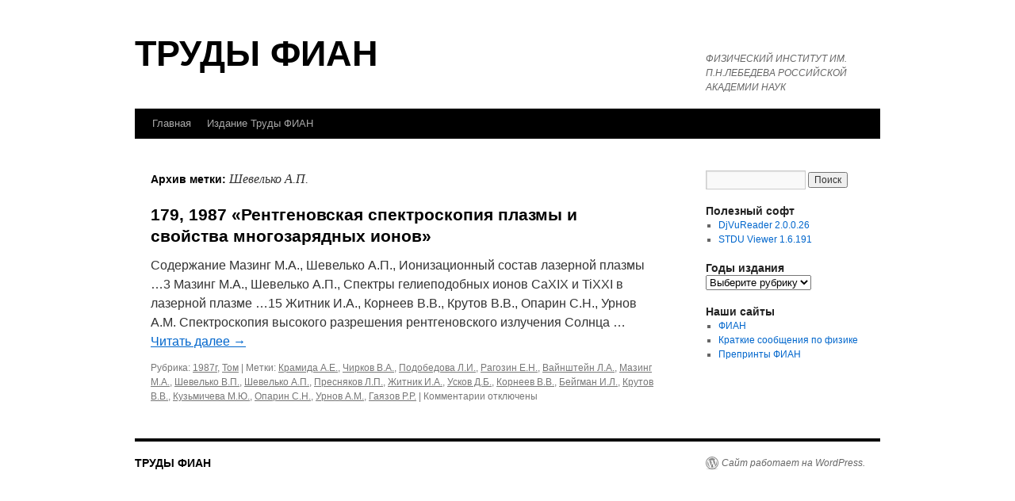

--- FILE ---
content_type: text/html; charset=UTF-8
request_url: https://proceedings.lebedev.ru/tag/%D1%88%D0%B5%D0%B2%D0%B5%D0%BB%D1%8C%D0%BA%D0%BE-%D0%B0-%D0%BF/
body_size: 7818
content:
<!DOCTYPE html>
<html lang="ru-RU">
<head>
<meta charset="UTF-8" />
<title>
Шевелько А.П. | ТРУДЫ ФИАН	</title>
<link rel="profile" href="https://gmpg.org/xfn/11" />
<link rel="stylesheet" type="text/css" media="all" href="https://proceedings.lebedev.ru/wordpress/wp-content/themes/twentyten/style.css?ver=20250415" />
<link rel="pingback" href="https://proceedings.lebedev.ru/wordpress/xmlrpc.php">
<meta name='robots' content='max-image-preview:large' />
<link rel="alternate" type="application/rss+xml" title="ТРУДЫ ФИАН &raquo; Лента" href="https://proceedings.lebedev.ru/feed/" />
<link rel="alternate" type="application/rss+xml" title="ТРУДЫ ФИАН &raquo; Лента комментариев" href="https://proceedings.lebedev.ru/comments/feed/" />
<link rel="alternate" type="application/rss+xml" title="ТРУДЫ ФИАН &raquo; Лента метки Шевелько А.П." href="https://proceedings.lebedev.ru/tag/%d1%88%d0%b5%d0%b2%d0%b5%d0%bb%d1%8c%d0%ba%d0%be-%d0%b0-%d0%bf/feed/" />
<script type="text/javascript">
/* <![CDATA[ */
window._wpemojiSettings = {"baseUrl":"https:\/\/s.w.org\/images\/core\/emoji\/14.0.0\/72x72\/","ext":".png","svgUrl":"https:\/\/s.w.org\/images\/core\/emoji\/14.0.0\/svg\/","svgExt":".svg","source":{"concatemoji":"https:\/\/proceedings.lebedev.ru\/wordpress\/wp-includes\/js\/wp-emoji-release.min.js?ver=6.4.7"}};
/*! This file is auto-generated */
!function(i,n){var o,s,e;function c(e){try{var t={supportTests:e,timestamp:(new Date).valueOf()};sessionStorage.setItem(o,JSON.stringify(t))}catch(e){}}function p(e,t,n){e.clearRect(0,0,e.canvas.width,e.canvas.height),e.fillText(t,0,0);var t=new Uint32Array(e.getImageData(0,0,e.canvas.width,e.canvas.height).data),r=(e.clearRect(0,0,e.canvas.width,e.canvas.height),e.fillText(n,0,0),new Uint32Array(e.getImageData(0,0,e.canvas.width,e.canvas.height).data));return t.every(function(e,t){return e===r[t]})}function u(e,t,n){switch(t){case"flag":return n(e,"\ud83c\udff3\ufe0f\u200d\u26a7\ufe0f","\ud83c\udff3\ufe0f\u200b\u26a7\ufe0f")?!1:!n(e,"\ud83c\uddfa\ud83c\uddf3","\ud83c\uddfa\u200b\ud83c\uddf3")&&!n(e,"\ud83c\udff4\udb40\udc67\udb40\udc62\udb40\udc65\udb40\udc6e\udb40\udc67\udb40\udc7f","\ud83c\udff4\u200b\udb40\udc67\u200b\udb40\udc62\u200b\udb40\udc65\u200b\udb40\udc6e\u200b\udb40\udc67\u200b\udb40\udc7f");case"emoji":return!n(e,"\ud83e\udef1\ud83c\udffb\u200d\ud83e\udef2\ud83c\udfff","\ud83e\udef1\ud83c\udffb\u200b\ud83e\udef2\ud83c\udfff")}return!1}function f(e,t,n){var r="undefined"!=typeof WorkerGlobalScope&&self instanceof WorkerGlobalScope?new OffscreenCanvas(300,150):i.createElement("canvas"),a=r.getContext("2d",{willReadFrequently:!0}),o=(a.textBaseline="top",a.font="600 32px Arial",{});return e.forEach(function(e){o[e]=t(a,e,n)}),o}function t(e){var t=i.createElement("script");t.src=e,t.defer=!0,i.head.appendChild(t)}"undefined"!=typeof Promise&&(o="wpEmojiSettingsSupports",s=["flag","emoji"],n.supports={everything:!0,everythingExceptFlag:!0},e=new Promise(function(e){i.addEventListener("DOMContentLoaded",e,{once:!0})}),new Promise(function(t){var n=function(){try{var e=JSON.parse(sessionStorage.getItem(o));if("object"==typeof e&&"number"==typeof e.timestamp&&(new Date).valueOf()<e.timestamp+604800&&"object"==typeof e.supportTests)return e.supportTests}catch(e){}return null}();if(!n){if("undefined"!=typeof Worker&&"undefined"!=typeof OffscreenCanvas&&"undefined"!=typeof URL&&URL.createObjectURL&&"undefined"!=typeof Blob)try{var e="postMessage("+f.toString()+"("+[JSON.stringify(s),u.toString(),p.toString()].join(",")+"));",r=new Blob([e],{type:"text/javascript"}),a=new Worker(URL.createObjectURL(r),{name:"wpTestEmojiSupports"});return void(a.onmessage=function(e){c(n=e.data),a.terminate(),t(n)})}catch(e){}c(n=f(s,u,p))}t(n)}).then(function(e){for(var t in e)n.supports[t]=e[t],n.supports.everything=n.supports.everything&&n.supports[t],"flag"!==t&&(n.supports.everythingExceptFlag=n.supports.everythingExceptFlag&&n.supports[t]);n.supports.everythingExceptFlag=n.supports.everythingExceptFlag&&!n.supports.flag,n.DOMReady=!1,n.readyCallback=function(){n.DOMReady=!0}}).then(function(){return e}).then(function(){var e;n.supports.everything||(n.readyCallback(),(e=n.source||{}).concatemoji?t(e.concatemoji):e.wpemoji&&e.twemoji&&(t(e.twemoji),t(e.wpemoji)))}))}((window,document),window._wpemojiSettings);
/* ]]> */
</script>
<style id='wp-emoji-styles-inline-css' type='text/css'>

	img.wp-smiley, img.emoji {
		display: inline !important;
		border: none !important;
		box-shadow: none !important;
		height: 1em !important;
		width: 1em !important;
		margin: 0 0.07em !important;
		vertical-align: -0.1em !important;
		background: none !important;
		padding: 0 !important;
	}
</style>
<link rel='stylesheet' id='wp-block-library-css' href='https://proceedings.lebedev.ru/wordpress/wp-includes/css/dist/block-library/style.min.css?ver=6.4.7' type='text/css' media='all' />
<style id='wp-block-library-theme-inline-css' type='text/css'>
.wp-block-audio figcaption{color:#555;font-size:13px;text-align:center}.is-dark-theme .wp-block-audio figcaption{color:hsla(0,0%,100%,.65)}.wp-block-audio{margin:0 0 1em}.wp-block-code{border:1px solid #ccc;border-radius:4px;font-family:Menlo,Consolas,monaco,monospace;padding:.8em 1em}.wp-block-embed figcaption{color:#555;font-size:13px;text-align:center}.is-dark-theme .wp-block-embed figcaption{color:hsla(0,0%,100%,.65)}.wp-block-embed{margin:0 0 1em}.blocks-gallery-caption{color:#555;font-size:13px;text-align:center}.is-dark-theme .blocks-gallery-caption{color:hsla(0,0%,100%,.65)}.wp-block-image figcaption{color:#555;font-size:13px;text-align:center}.is-dark-theme .wp-block-image figcaption{color:hsla(0,0%,100%,.65)}.wp-block-image{margin:0 0 1em}.wp-block-pullquote{border-bottom:4px solid;border-top:4px solid;color:currentColor;margin-bottom:1.75em}.wp-block-pullquote cite,.wp-block-pullquote footer,.wp-block-pullquote__citation{color:currentColor;font-size:.8125em;font-style:normal;text-transform:uppercase}.wp-block-quote{border-left:.25em solid;margin:0 0 1.75em;padding-left:1em}.wp-block-quote cite,.wp-block-quote footer{color:currentColor;font-size:.8125em;font-style:normal;position:relative}.wp-block-quote.has-text-align-right{border-left:none;border-right:.25em solid;padding-left:0;padding-right:1em}.wp-block-quote.has-text-align-center{border:none;padding-left:0}.wp-block-quote.is-large,.wp-block-quote.is-style-large,.wp-block-quote.is-style-plain{border:none}.wp-block-search .wp-block-search__label{font-weight:700}.wp-block-search__button{border:1px solid #ccc;padding:.375em .625em}:where(.wp-block-group.has-background){padding:1.25em 2.375em}.wp-block-separator.has-css-opacity{opacity:.4}.wp-block-separator{border:none;border-bottom:2px solid;margin-left:auto;margin-right:auto}.wp-block-separator.has-alpha-channel-opacity{opacity:1}.wp-block-separator:not(.is-style-wide):not(.is-style-dots){width:100px}.wp-block-separator.has-background:not(.is-style-dots){border-bottom:none;height:1px}.wp-block-separator.has-background:not(.is-style-wide):not(.is-style-dots){height:2px}.wp-block-table{margin:0 0 1em}.wp-block-table td,.wp-block-table th{word-break:normal}.wp-block-table figcaption{color:#555;font-size:13px;text-align:center}.is-dark-theme .wp-block-table figcaption{color:hsla(0,0%,100%,.65)}.wp-block-video figcaption{color:#555;font-size:13px;text-align:center}.is-dark-theme .wp-block-video figcaption{color:hsla(0,0%,100%,.65)}.wp-block-video{margin:0 0 1em}.wp-block-template-part.has-background{margin-bottom:0;margin-top:0;padding:1.25em 2.375em}
</style>
<style id='classic-theme-styles-inline-css' type='text/css'>
/*! This file is auto-generated */
.wp-block-button__link{color:#fff;background-color:#32373c;border-radius:9999px;box-shadow:none;text-decoration:none;padding:calc(.667em + 2px) calc(1.333em + 2px);font-size:1.125em}.wp-block-file__button{background:#32373c;color:#fff;text-decoration:none}
</style>
<style id='global-styles-inline-css' type='text/css'>
body{--wp--preset--color--black: #000;--wp--preset--color--cyan-bluish-gray: #abb8c3;--wp--preset--color--white: #fff;--wp--preset--color--pale-pink: #f78da7;--wp--preset--color--vivid-red: #cf2e2e;--wp--preset--color--luminous-vivid-orange: #ff6900;--wp--preset--color--luminous-vivid-amber: #fcb900;--wp--preset--color--light-green-cyan: #7bdcb5;--wp--preset--color--vivid-green-cyan: #00d084;--wp--preset--color--pale-cyan-blue: #8ed1fc;--wp--preset--color--vivid-cyan-blue: #0693e3;--wp--preset--color--vivid-purple: #9b51e0;--wp--preset--color--blue: #0066cc;--wp--preset--color--medium-gray: #666;--wp--preset--color--light-gray: #f1f1f1;--wp--preset--gradient--vivid-cyan-blue-to-vivid-purple: linear-gradient(135deg,rgba(6,147,227,1) 0%,rgb(155,81,224) 100%);--wp--preset--gradient--light-green-cyan-to-vivid-green-cyan: linear-gradient(135deg,rgb(122,220,180) 0%,rgb(0,208,130) 100%);--wp--preset--gradient--luminous-vivid-amber-to-luminous-vivid-orange: linear-gradient(135deg,rgba(252,185,0,1) 0%,rgba(255,105,0,1) 100%);--wp--preset--gradient--luminous-vivid-orange-to-vivid-red: linear-gradient(135deg,rgba(255,105,0,1) 0%,rgb(207,46,46) 100%);--wp--preset--gradient--very-light-gray-to-cyan-bluish-gray: linear-gradient(135deg,rgb(238,238,238) 0%,rgb(169,184,195) 100%);--wp--preset--gradient--cool-to-warm-spectrum: linear-gradient(135deg,rgb(74,234,220) 0%,rgb(151,120,209) 20%,rgb(207,42,186) 40%,rgb(238,44,130) 60%,rgb(251,105,98) 80%,rgb(254,248,76) 100%);--wp--preset--gradient--blush-light-purple: linear-gradient(135deg,rgb(255,206,236) 0%,rgb(152,150,240) 100%);--wp--preset--gradient--blush-bordeaux: linear-gradient(135deg,rgb(254,205,165) 0%,rgb(254,45,45) 50%,rgb(107,0,62) 100%);--wp--preset--gradient--luminous-dusk: linear-gradient(135deg,rgb(255,203,112) 0%,rgb(199,81,192) 50%,rgb(65,88,208) 100%);--wp--preset--gradient--pale-ocean: linear-gradient(135deg,rgb(255,245,203) 0%,rgb(182,227,212) 50%,rgb(51,167,181) 100%);--wp--preset--gradient--electric-grass: linear-gradient(135deg,rgb(202,248,128) 0%,rgb(113,206,126) 100%);--wp--preset--gradient--midnight: linear-gradient(135deg,rgb(2,3,129) 0%,rgb(40,116,252) 100%);--wp--preset--font-size--small: 13px;--wp--preset--font-size--medium: 20px;--wp--preset--font-size--large: 36px;--wp--preset--font-size--x-large: 42px;--wp--preset--spacing--20: 0.44rem;--wp--preset--spacing--30: 0.67rem;--wp--preset--spacing--40: 1rem;--wp--preset--spacing--50: 1.5rem;--wp--preset--spacing--60: 2.25rem;--wp--preset--spacing--70: 3.38rem;--wp--preset--spacing--80: 5.06rem;--wp--preset--shadow--natural: 6px 6px 9px rgba(0, 0, 0, 0.2);--wp--preset--shadow--deep: 12px 12px 50px rgba(0, 0, 0, 0.4);--wp--preset--shadow--sharp: 6px 6px 0px rgba(0, 0, 0, 0.2);--wp--preset--shadow--outlined: 6px 6px 0px -3px rgba(255, 255, 255, 1), 6px 6px rgba(0, 0, 0, 1);--wp--preset--shadow--crisp: 6px 6px 0px rgba(0, 0, 0, 1);}:where(.is-layout-flex){gap: 0.5em;}:where(.is-layout-grid){gap: 0.5em;}body .is-layout-flow > .alignleft{float: left;margin-inline-start: 0;margin-inline-end: 2em;}body .is-layout-flow > .alignright{float: right;margin-inline-start: 2em;margin-inline-end: 0;}body .is-layout-flow > .aligncenter{margin-left: auto !important;margin-right: auto !important;}body .is-layout-constrained > .alignleft{float: left;margin-inline-start: 0;margin-inline-end: 2em;}body .is-layout-constrained > .alignright{float: right;margin-inline-start: 2em;margin-inline-end: 0;}body .is-layout-constrained > .aligncenter{margin-left: auto !important;margin-right: auto !important;}body .is-layout-constrained > :where(:not(.alignleft):not(.alignright):not(.alignfull)){max-width: var(--wp--style--global--content-size);margin-left: auto !important;margin-right: auto !important;}body .is-layout-constrained > .alignwide{max-width: var(--wp--style--global--wide-size);}body .is-layout-flex{display: flex;}body .is-layout-flex{flex-wrap: wrap;align-items: center;}body .is-layout-flex > *{margin: 0;}body .is-layout-grid{display: grid;}body .is-layout-grid > *{margin: 0;}:where(.wp-block-columns.is-layout-flex){gap: 2em;}:where(.wp-block-columns.is-layout-grid){gap: 2em;}:where(.wp-block-post-template.is-layout-flex){gap: 1.25em;}:where(.wp-block-post-template.is-layout-grid){gap: 1.25em;}.has-black-color{color: var(--wp--preset--color--black) !important;}.has-cyan-bluish-gray-color{color: var(--wp--preset--color--cyan-bluish-gray) !important;}.has-white-color{color: var(--wp--preset--color--white) !important;}.has-pale-pink-color{color: var(--wp--preset--color--pale-pink) !important;}.has-vivid-red-color{color: var(--wp--preset--color--vivid-red) !important;}.has-luminous-vivid-orange-color{color: var(--wp--preset--color--luminous-vivid-orange) !important;}.has-luminous-vivid-amber-color{color: var(--wp--preset--color--luminous-vivid-amber) !important;}.has-light-green-cyan-color{color: var(--wp--preset--color--light-green-cyan) !important;}.has-vivid-green-cyan-color{color: var(--wp--preset--color--vivid-green-cyan) !important;}.has-pale-cyan-blue-color{color: var(--wp--preset--color--pale-cyan-blue) !important;}.has-vivid-cyan-blue-color{color: var(--wp--preset--color--vivid-cyan-blue) !important;}.has-vivid-purple-color{color: var(--wp--preset--color--vivid-purple) !important;}.has-black-background-color{background-color: var(--wp--preset--color--black) !important;}.has-cyan-bluish-gray-background-color{background-color: var(--wp--preset--color--cyan-bluish-gray) !important;}.has-white-background-color{background-color: var(--wp--preset--color--white) !important;}.has-pale-pink-background-color{background-color: var(--wp--preset--color--pale-pink) !important;}.has-vivid-red-background-color{background-color: var(--wp--preset--color--vivid-red) !important;}.has-luminous-vivid-orange-background-color{background-color: var(--wp--preset--color--luminous-vivid-orange) !important;}.has-luminous-vivid-amber-background-color{background-color: var(--wp--preset--color--luminous-vivid-amber) !important;}.has-light-green-cyan-background-color{background-color: var(--wp--preset--color--light-green-cyan) !important;}.has-vivid-green-cyan-background-color{background-color: var(--wp--preset--color--vivid-green-cyan) !important;}.has-pale-cyan-blue-background-color{background-color: var(--wp--preset--color--pale-cyan-blue) !important;}.has-vivid-cyan-blue-background-color{background-color: var(--wp--preset--color--vivid-cyan-blue) !important;}.has-vivid-purple-background-color{background-color: var(--wp--preset--color--vivid-purple) !important;}.has-black-border-color{border-color: var(--wp--preset--color--black) !important;}.has-cyan-bluish-gray-border-color{border-color: var(--wp--preset--color--cyan-bluish-gray) !important;}.has-white-border-color{border-color: var(--wp--preset--color--white) !important;}.has-pale-pink-border-color{border-color: var(--wp--preset--color--pale-pink) !important;}.has-vivid-red-border-color{border-color: var(--wp--preset--color--vivid-red) !important;}.has-luminous-vivid-orange-border-color{border-color: var(--wp--preset--color--luminous-vivid-orange) !important;}.has-luminous-vivid-amber-border-color{border-color: var(--wp--preset--color--luminous-vivid-amber) !important;}.has-light-green-cyan-border-color{border-color: var(--wp--preset--color--light-green-cyan) !important;}.has-vivid-green-cyan-border-color{border-color: var(--wp--preset--color--vivid-green-cyan) !important;}.has-pale-cyan-blue-border-color{border-color: var(--wp--preset--color--pale-cyan-blue) !important;}.has-vivid-cyan-blue-border-color{border-color: var(--wp--preset--color--vivid-cyan-blue) !important;}.has-vivid-purple-border-color{border-color: var(--wp--preset--color--vivid-purple) !important;}.has-vivid-cyan-blue-to-vivid-purple-gradient-background{background: var(--wp--preset--gradient--vivid-cyan-blue-to-vivid-purple) !important;}.has-light-green-cyan-to-vivid-green-cyan-gradient-background{background: var(--wp--preset--gradient--light-green-cyan-to-vivid-green-cyan) !important;}.has-luminous-vivid-amber-to-luminous-vivid-orange-gradient-background{background: var(--wp--preset--gradient--luminous-vivid-amber-to-luminous-vivid-orange) !important;}.has-luminous-vivid-orange-to-vivid-red-gradient-background{background: var(--wp--preset--gradient--luminous-vivid-orange-to-vivid-red) !important;}.has-very-light-gray-to-cyan-bluish-gray-gradient-background{background: var(--wp--preset--gradient--very-light-gray-to-cyan-bluish-gray) !important;}.has-cool-to-warm-spectrum-gradient-background{background: var(--wp--preset--gradient--cool-to-warm-spectrum) !important;}.has-blush-light-purple-gradient-background{background: var(--wp--preset--gradient--blush-light-purple) !important;}.has-blush-bordeaux-gradient-background{background: var(--wp--preset--gradient--blush-bordeaux) !important;}.has-luminous-dusk-gradient-background{background: var(--wp--preset--gradient--luminous-dusk) !important;}.has-pale-ocean-gradient-background{background: var(--wp--preset--gradient--pale-ocean) !important;}.has-electric-grass-gradient-background{background: var(--wp--preset--gradient--electric-grass) !important;}.has-midnight-gradient-background{background: var(--wp--preset--gradient--midnight) !important;}.has-small-font-size{font-size: var(--wp--preset--font-size--small) !important;}.has-medium-font-size{font-size: var(--wp--preset--font-size--medium) !important;}.has-large-font-size{font-size: var(--wp--preset--font-size--large) !important;}.has-x-large-font-size{font-size: var(--wp--preset--font-size--x-large) !important;}
.wp-block-navigation a:where(:not(.wp-element-button)){color: inherit;}
:where(.wp-block-post-template.is-layout-flex){gap: 1.25em;}:where(.wp-block-post-template.is-layout-grid){gap: 1.25em;}
:where(.wp-block-columns.is-layout-flex){gap: 2em;}:where(.wp-block-columns.is-layout-grid){gap: 2em;}
.wp-block-pullquote{font-size: 1.5em;line-height: 1.6;}
</style>
<link rel='stylesheet' id='twentyten-block-style-css' href='https://proceedings.lebedev.ru/wordpress/wp-content/themes/twentyten/blocks.css?ver=20250220' type='text/css' media='all' />
<link rel="https://api.w.org/" href="https://proceedings.lebedev.ru/wp-json/" /><link rel="alternate" type="application/json" href="https://proceedings.lebedev.ru/wp-json/wp/v2/tags/480" /><link rel="EditURI" type="application/rsd+xml" title="RSD" href="https://proceedings.lebedev.ru/wordpress/xmlrpc.php?rsd" />
<meta name="generator" content="WordPress 6.4.7" />
<style type="text/css" id="custom-background-css">
body.custom-background { background-color: #ffffff; }
</style>
			<style type="text/css" id="wp-custom-css">
			#branding img, .entry-meta , .navigation {display:none;
}
body {

	font-family:arial;
}


#site-title {
	font-size:45px;
}

.entry-content {
	line-height:1.8;
}		</style>
		</head>

<body class="archive tag tag-480 custom-background">
<div id="wrapper" class="hfeed">
		<a href="#content" class="screen-reader-text skip-link">Перейти к содержимому</a>
	<div id="header">
		<div id="masthead">
			<div id="branding" role="banner">
								<div id="site-title">
					<span>
											<a href="https://proceedings.lebedev.ru/" rel="home" >ТРУДЫ ФИАН</a>
					</span>
				</div>
				<div id="site-description">ФИЗИЧЕСКИЙ ИНСТИТУТ ИМ. П.Н.ЛЕБЕДЕВА РОССИЙСКОЙ АКАДЕМИИ НАУК</div>

							</div><!-- #branding -->

			<div id="access" role="navigation">
				<div class="menu-header"><ul id="menu-menu-1" class="menu"><li id="menu-item-1908" class="menu-item menu-item-type-post_type menu-item-object-page menu-item-home menu-item-1908"><a href="https://proceedings.lebedev.ru/">Главная</a></li>
<li id="menu-item-1910" class="menu-item menu-item-type-post_type menu-item-object-page menu-item-1910"><a href="https://proceedings.lebedev.ru/main-2/">Издание Труды ФИАН</a></li>
</ul></div>			</div><!-- #access -->
		</div><!-- #masthead -->
	</div><!-- #header -->

	<div id="main">

		<div id="container">
			<div id="content" role="main">

				<h1 class="page-title">
				Архив метки: <span>Шевелько А.П.</span>				</h1>

				



	
			<div id="post-360" class="post-360 post type-post status-publish format-standard hentry category-1908 category-tom tag-487 tag-291 tag-488 tag-302 tag-489 tag-479 tag-490 tag-480 tag-491 tag-481 tag-492 tag-482 tag-493 tag-483 tag-494 tag-484 tag-485 tag-486">
			<h2 class="entry-title"><a href="https://proceedings.lebedev.ru/0179/" rel="bookmark">179, 1987 «Рентгеновская спектроскопия плазмы и свойства многозарядных ионов»</a></h2>

			<div class="entry-meta">
				<span class="meta-prep meta-prep-author">Опубликовано</span> <a href="https://proceedings.lebedev.ru/0179/" title="3:21 пп" rel="bookmark"><span class="entry-date">26.08.2013</span></a> <span class="meta-sep">автором</span> <span class="author vcard"><a class="url fn n" href="https://proceedings.lebedev.ru/author/admin/" title="Посмотреть все записи автора admin">admin</a></span>			</div><!-- .entry-meta -->

					<div class="entry-summary">
				<p>Содержание Мазинг М.А., Шевелько А.П., Ионизационный состав лазерной плазмы &#8230;3 Мазинг М.А., Шевелько А.П., Спектры гелиеподобных ионов CaXIX и TiXXI в лазерной плазме &#8230;15 Житник И.А., Корнеев В.В., Крутов В.В., Опарин С.Н., Урнов А.М. Спектроскопия высокого разрешения рентгеновского излучения Солнца &hellip; <a href="https://proceedings.lebedev.ru/0179/">Читать далее <span class="meta-nav">&rarr;</span></a></p>
			</div><!-- .entry-summary -->
	
			<div class="entry-utility">
									<span class="cat-links">
						<span class="entry-utility-prep entry-utility-prep-cat-links">Рубрика:</span> <a href="https://proceedings.lebedev.ru/category/1987%d0%b3/" rel="category tag">1987г</a>, <a href="https://proceedings.lebedev.ru/category/tom/" rel="category tag">Том</a>					</span>
					<span class="meta-sep">|</span>
				
								<span class="tag-links">
					<span class="entry-utility-prep entry-utility-prep-tag-links">Метки:</span> <a href="https://proceedings.lebedev.ru/tag/%d0%ba%d1%80%d0%b0%d0%bc%d0%b8%d0%b4%d0%b0-%d0%b0-%d0%b5/" rel="tag">Крамида А.Е.</a>, <a href="https://proceedings.lebedev.ru/tag/%d1%87%d0%b8%d1%80%d0%ba%d0%be%d0%b2-%d0%b2-%d0%b0/" rel="tag">Чирков В.А.</a>, <a href="https://proceedings.lebedev.ru/tag/%d0%bf%d0%be%d0%b4%d0%be%d0%b1%d0%b5%d0%b4%d0%be%d0%b2%d0%b0-%d0%bb-%d0%b8/" rel="tag">Подобедова Л.И.</a>, <a href="https://proceedings.lebedev.ru/tag/%d1%80%d0%b0%d0%b3%d0%be%d0%b7%d0%b8%d0%bd-%d0%b5-%d0%bd/" rel="tag">Рагозин Е.Н.</a>, <a href="https://proceedings.lebedev.ru/tag/%d0%b2%d0%b0%d0%b9%d0%bd%d1%88%d1%82%d0%b5%d0%b9%d0%bd-%d0%bb-%d0%b0/" rel="tag">Вайнштейн Л.А.</a>, <a href="https://proceedings.lebedev.ru/tag/%d0%bc%d0%b0%d0%b7%d0%b8%d0%bd%d0%b3-%d0%bc-%d0%b0/" rel="tag">Мазинг М.А.</a>, <a href="https://proceedings.lebedev.ru/tag/%d1%88%d0%b5%d0%b2%d0%b5%d0%bb%d1%8c%d0%ba%d0%be-%d0%b2-%d0%bf/" rel="tag">Шевелько В.П.</a>, <a href="https://proceedings.lebedev.ru/tag/%d1%88%d0%b5%d0%b2%d0%b5%d0%bb%d1%8c%d0%ba%d0%be-%d0%b0-%d0%bf/" rel="tag">Шевелько А.П.</a>, <a href="https://proceedings.lebedev.ru/tag/%d0%bf%d1%80%d0%b5%d1%81%d0%bd%d1%8f%d0%ba%d0%be%d0%b2-%d0%bb-%d0%bf/" rel="tag">Пресняков Л.П.</a>, <a href="https://proceedings.lebedev.ru/tag/%d0%b6%d0%b8%d1%82%d0%bd%d0%b8%d0%ba-%d0%b8-%d0%b0/" rel="tag">Житник И.А.</a>, <a href="https://proceedings.lebedev.ru/tag/%d1%83%d1%81%d0%ba%d0%be%d0%b2-%d0%b4-%d0%b1/" rel="tag">Усков Д.Б.</a>, <a href="https://proceedings.lebedev.ru/tag/%d0%ba%d0%be%d1%80%d0%bd%d0%b5%d0%b5%d0%b2-%d0%b2-%d0%b2/" rel="tag">Корнеев В.В.</a>, <a href="https://proceedings.lebedev.ru/tag/%d0%b1%d0%b5%d0%b9%d0%b3%d0%bc%d0%b0%d0%bd-%d0%b8-%d0%bb/" rel="tag">Бейгман И.Л.</a>, <a href="https://proceedings.lebedev.ru/tag/%d0%ba%d1%80%d1%83%d1%82%d0%be%d0%b2-%d0%b2-%d0%b2/" rel="tag">Крутов В.В.</a>, <a href="https://proceedings.lebedev.ru/tag/%d0%ba%d1%83%d0%b7%d1%8c%d0%bc%d0%b8%d1%87%d0%b5%d0%b2%d0%b0-%d0%bc-%d1%8e/" rel="tag">Кузьмичева М.Ю.</a>, <a href="https://proceedings.lebedev.ru/tag/%d0%be%d0%bf%d0%b0%d1%80%d0%b8%d0%bd-%d1%81-%d0%bd/" rel="tag">Опарин С.Н.</a>, <a href="https://proceedings.lebedev.ru/tag/%d1%83%d1%80%d0%bd%d0%be%d0%b2-%d0%b0-%d0%bc/" rel="tag">Урнов А.М.</a>, <a href="https://proceedings.lebedev.ru/tag/%d0%b3%d0%b0%d1%8f%d0%b7%d0%be%d0%b2-%d1%80-%d1%80/" rel="tag">Гаязов Р.Р.</a>				</span>
				<span class="meta-sep">|</span>
				
				<span class="comments-link"><span>Комментарии<span class="screen-reader-text"> к записи 179, 1987 «Рентгеновская спектроскопия плазмы и свойства многозарядных ионов»</span> отключены</span></span>

							</div><!-- .entry-utility -->
		</div><!-- #post-360 -->

		
	

			</div><!-- #content -->
		</div><!-- #container -->


		<div id="primary" class="widget-area" role="complementary">
			<ul class="xoxo">

<li id="search-2" class="widget-container widget_search"><form role="search" method="get" id="searchform" class="searchform" action="https://proceedings.lebedev.ru/">
				<div>
					<label class="screen-reader-text" for="s">Найти:</label>
					<input type="text" value="" name="s" id="s" />
					<input type="submit" id="searchsubmit" value="Поиск" />
				</div>
			</form></li><li id="text-2" class="widget-container widget_text"><h3 class="widget-title">Полезный софт</h3>			<div class="textwidget"><ul>
<li style="square
"><a href="http://proceedings.lebedev.ru/wordpress/wp-content/uploads/soft/djvureader_2_26.rar" title="Программа DjVuReader предназначена для просмотра файлов в формате djvu">DjVuReader 2.0.0.26 </a></li>
<li style="square
"><a href="http://proceedings.lebedev.ru/wordpress/wp-content/uploads/soft/stduviewer-1.6.191.exe" title="Просмотрщик электронных документов различных форматов">STDU Viewer 1.6.191 </a></li></ul></div>
		</li><li id="categories-3" class="widget-container widget_categories"><h3 class="widget-title">Годы издания</h3><form action="https://proceedings.lebedev.ru" method="get"><label class="screen-reader-text" for="cat">Годы издания</label><select  name='cat' id='cat' class='postform'>
	<option value='-1'>Выберите рубрику</option>
	<option class="level-0" value="1900">2000г</option>
	<option class="level-0" value="1903">1993г</option>
	<option class="level-0" value="1904">1991г</option>
	<option class="level-0" value="1905">1990г</option>
	<option class="level-0" value="1906">1989г</option>
	<option class="level-0" value="1907">1988г</option>
	<option class="level-0" value="1908">1987г</option>
	<option class="level-0" value="1910">1986г</option>
	<option class="level-0" value="1911">1985г</option>
	<option class="level-0" value="1912">1984г</option>
	<option class="level-0" value="1913">1983г</option>
	<option class="level-0" value="1914">1982г</option>
	<option class="level-0" value="1915">1981г</option>
	<option class="level-0" value="1916">1980г</option>
	<option class="level-0" value="1918">1978г</option>
	<option class="level-0" value="1919">1977г</option>
	<option class="level-0" value="1920">1976г</option>
	<option class="level-0" value="1921">1975г</option>
	<option class="level-0" value="1922">1974г</option>
	<option class="level-0" value="1923">1973г</option>
	<option class="level-0" value="1924">1972г</option>
	<option class="level-0" value="1925">1971г</option>
	<option class="level-0" value="1926">1970г</option>
	<option class="level-0" value="1917">1979г</option>
	<option class="level-0" value="1927">1969г</option>
	<option class="level-0" value="1928">1968г</option>
	<option class="level-0" value="1929">1967г</option>
	<option class="level-0" value="1930">1966г</option>
	<option class="level-0" value="1931">1965г</option>
	<option class="level-0" value="1901">1964г</option>
	<option class="level-0" value="1932">1963г</option>
	<option class="level-0" value="1933">1962г</option>
	<option class="level-0" value="1934">1961г</option>
	<option class="level-0" value="1935">1960г</option>
	<option class="level-0" value="1936">1959г</option>
	<option class="level-0" value="1937">1958г</option>
	<option class="level-0" value="1938">1956г</option>
	<option class="level-0" value="1939">1955г</option>
	<option class="level-0" value="1940">1950г</option>
	<option class="level-0" value="1941">1949г</option>
	<option class="level-0" value="1942">1946г</option>
	<option class="level-0" value="1943">1945г</option>
	<option class="level-0" value="1945">1942г</option>
	<option class="level-0" value="1909">1938г</option>
	<option class="level-0" value="1902">1936г</option>
	<option class="level-0" value="1">Том</option>
</select>
</form><script type="text/javascript">
/* <![CDATA[ */

(function() {
	var dropdown = document.getElementById( "cat" );
	function onCatChange() {
		if ( dropdown.options[ dropdown.selectedIndex ].value > 0 ) {
			dropdown.parentNode.submit();
		}
	}
	dropdown.onchange = onCatChange;
})();

/* ]]> */
</script>
</li><li id="text-3" class="widget-container widget_text"><h3 class="widget-title">Наши сайты</h3>			<div class="textwidget"><ul>
<li style="square
"><a href="http://www.lebedev.ru">ФИАН</a></li>
<li style="square
"><a href="http://ksf.lebedev.ru/">Краткие сообщения по физике</a></li>
<li style="square
"><a href="http://preprints.lebedev.ru/">Препринты ФИАН</a></li>
</ul>
</div>
		</li>			</ul>
		</div><!-- #primary .widget-area -->

	</div><!-- #main -->

	<div id="footer" role="contentinfo">
		<div id="colophon">



			<div id="site-info">
				<a href="https://proceedings.lebedev.ru/" rel="home">
					ТРУДЫ ФИАН				</a>
							</div><!-- #site-info -->

			<div id="site-generator">
								<a href="https://ru.wordpress.org/" class="imprint" title="Современная персональная платформа для публикаций">
					Сайт работает на WordPress.				</a>
			</div><!-- #site-generator -->

		</div><!-- #colophon -->
	</div><!-- #footer -->

</div><!-- #wrapper -->

</body>
</html>
